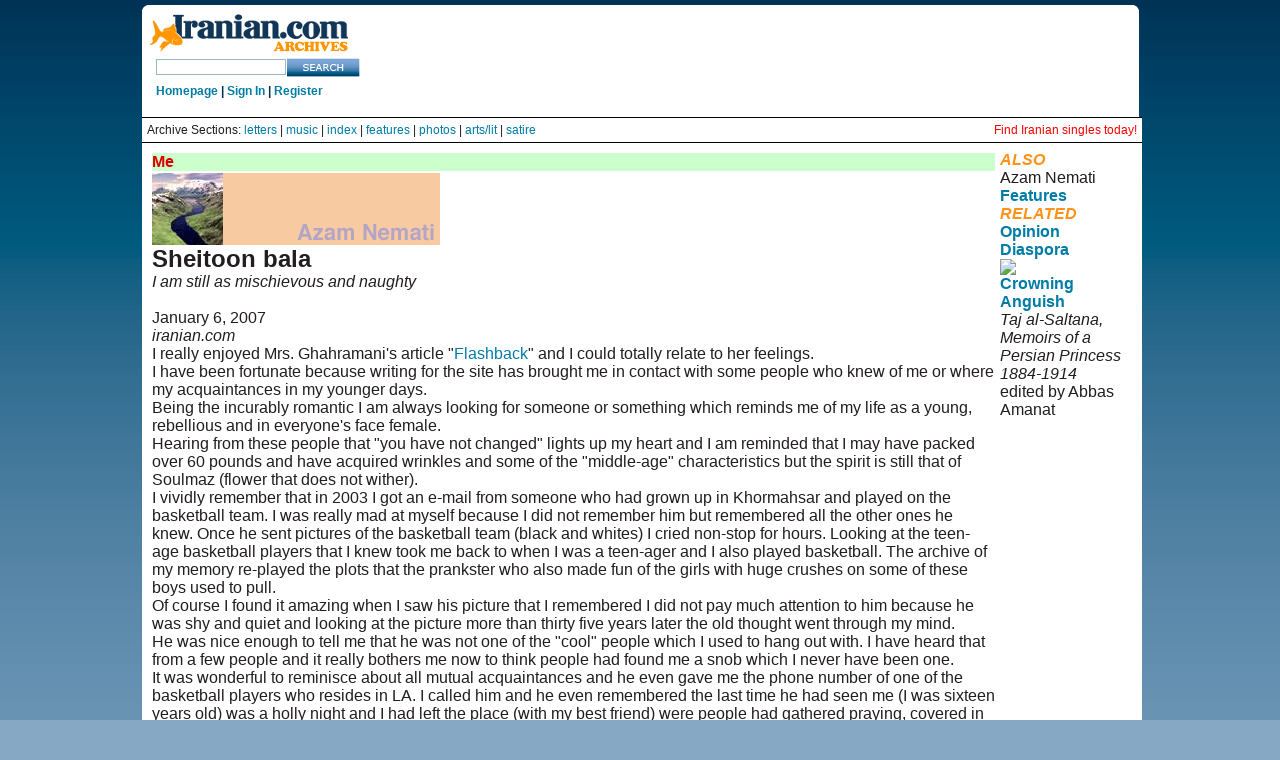

--- FILE ---
content_type: text/html
request_url: https://iranian.com/AzamNemati/2007/January/Bala/index.html
body_size: 12283
content:
<!DOCTYPE HTML PUBLIC "-//W3C//DTD HTML 3.2//EN">
<HTML>

<HEAD>
<META HTTP-EQUIV="Content-Type" CONTENT="text/html;CHARSET=iso-8859-1">
<TITLE>iranian.com:  Azam Nemati, Sheitoon bala</title>
<i><font color="#FF9218"></font></i></TITLE>
</HEAD>

<link href="//iranian.com/main/sites/all/themes/iranian/style.css" rel="stylesheet" type="text/css" />

								</head>
<body class="mainpage">

<div id="wrap_all">
	<div id="top_island">
		<span id="logo">
			<a href="//iranian.com" title="Home"><img src="//iranian.com/main/sites/all/themes/iranian/images/logo_200.gif" alt="iranian_logo" title="Home"/></a>
			<!-- SiteSearch Google -->
			<form method="get" action="//www.google.com/custom" target="_top">
			<input type="hidden" name="domains" value="iranian.com" />
			<input type="text" name="q" class="textfield" id="searchstring" />
			<input type="hidden" name="sitesearch" value="iranian.com" />
			<input name="sa" type="image" value="Search this Site" src="//iranian.com/main/sites/all/themes/iranian/images/search_button.gif" alt="Search" />
			<input type="hidden" name="client" value="pub-0669219900448408" />
			<input type="hidden" name="forid" value="1" />
			<input type="hidden" name="channel" value="6934335637" />
			<input type="hidden" name="ie" value="ISO-8859-1" />
			<input type="hidden" name="oe" value="ISO-8859-1" />
			<input type="hidden" name="cof" value="GALT:#008000;GL:1;DIV:#336699;VLC:663399;AH:center;BGC:FFFFFF;LBGC:FFFFFF;ALC:0000FF;LC:0000FF;T:000000;GFNT:0000FF;GIMP:0000FF;LH:50;LW:179;L://iranian.com/main/sites/all/themes/iranian/images/logo_small.gif;S://iranian.com;FORID:1" />
			<input type="hidden" name="hl" value="en"></form>
			<!-- SiteSearch Google -->
			<div class="userstring">
				<a href='//iranian.com'>Homepage</a> | <a href='//iranian.com/users/signin/'>Sign In</a> | <a href='//iranian.com/users/signup/'>Register</a>
			</div>
		</span>
		<div id="leaderboard">
			<div class='view view-ads-banner'>
				<div class='view-content view-content-ads-banner'>
					<div class="iranian-ads">
						<p><!--/* From nicherevs 728x90 */-->
						<script language=JavaScript src="//rotator.adjuggler.com/servlet/ajrotator/1503354/0/vj?z=nicheclick&dim=339090&kw=&click="></script><noscript><a href="//rotator.adjuggler.com/servlet/ajrotator/1503354/0/cc?z=nicheclick"><img src="//rotator.adjuggler.com/servlet/ajrotator/1503354/0/vc?z=nicheclick&dim=339090&kw=&click=&abr=$imginiframe" width="728" height="90" border="0"></a></noscript><p></p>
					</div>
				</div>
			</div>
		</div>
	</div>
	<div style="font-size:12px; background-color:white;  border-top: 1px solid black; padding: 5px;">
		Archive Sections: <a href="//iranian.com/letters.html">letters</a> |
		<a href="//iranian.com/music.html">music</a> |
		<a href="//iranian.com/sections.html">index</a> |
		<a href="//iranian.com/features.html">features</a> |
		<a href="//iranian.com/photos.html">photos</a> |
		<a href="//iranian.com/arts.html">arts/lit</a> |
		<a href="//iranian.com/satire.html">satire</a> 
		<span style="float:right;"><a href="//iranianpersonals.com/?affiliateID=1000" style="color:red;">Find Iranian singles today!</a></span>
	</div>
	<div style="background-color:white; border-top: 1px solid black; padding: 5px;">


<table border="0" cellpadding="2" cellspacing="3" width="100%">
  <tr>
    <td !width="76%" valign="TOP" bgcolor="#FFFFFF">
      <table border="0" width="100%">
        <tr>
          <td width="100%" bgcolor="#CCFFCC"><FONT COLOR="#DD0000"><b>Me</b></FONT></td>
        </tr>
        <tr>
          <td width="100%" valign="top"><P><FONT SIZE="5"><B> <strong><font color="#B70424" size="3"><a href="//iranian.com/nemati.html"><IMG SRC="//iranian.com/AzamNemati/Images/port.gif" ALIGN="BOTTOM" BORDER="0"></a></font></strong></B></FONT></P>
            <P><FONT SIZE="5"><B> Sheitoon bala<br>
            </B></FONT><em> I am still as mischievous and naughty </em></P>            
            <P>&nbsp; </P>
            <P> January 6, 2007 <BR>
            <I>iranian.com</I></P>
            <p> I really enjoyed Mrs. Ghahramani's article &quot;<a href="//iranian.com/Ghahremani/2007/January/Flashback/index.html">Flashback</a>&quot; and I could totally relate to her feelings. </p>
             <p>I have been fortunate because writing for the site has brought me in contact with some people who knew of me or where my acquaintances in my younger days.</p>
             <p>Being the incurably romantic I am always looking for someone or something which reminds me of my life as a young, rebellious and in everyone's face female. </p>
             <p>Hearing from these people that &quot;you have not changed&quot; lights up my heart and I am reminded that I may have packed over 60 pounds and have acquired wrinkles and some of the &quot;middle-age&quot; characteristics but the spirit is still that of Soulmaz (flower that does not wither).</p>
             <p>I vividly remember that in 2003 I got an e-mail from someone who had grown up in Khormahsar and played on the basketball team. I was really mad at myself because I did not remember him but remembered all the other ones he knew. Once he sent pictures of the basketball team (black and whites) I cried non-stop for hours. Looking at the teen-age basketball players that I knew took me back to when I was a teen-ager and I also played basketball. The archive of my memory re-played the plots that the prankster who also made fun of the girls with huge crushes on some of these boys used to pull.</p>
             <p>Of course I found it amazing when I saw his picture that I remembered I did not pay much attention to him because he was shy and quiet and looking at the picture more than thirty five years later the old thought went through my mind.</p>
             <p>He was nice enough to tell me that he was not one of the &quot;cool&quot; people which I used to hang out with. I have heard that from a few people and it really bothers me now to think people had found me a snob which I never have been one.</p>
             <p>It was wonderful to reminisce about all mutual acquaintances and he even gave me the phone number of one of the basketball players who resides in LA. I called him and he even remembered the last time he had seen me (I was sixteen years old) was a holly night and I had left the place (with my best friend) were people had gathered praying, covered in a borrowed chador. I met him and my boyfriend. We sat all night long chatting and listening to music. To me that was the ultimate mischief because no doubt some people thought I would be struck by God for being disobedient and not to mention being sinful for laughing instead of beating m chest or crying with others.</p>
             <p><strong><A HREF="//www.amazon.com/exec/obidos/ASIN/0807004634/theiranianA/"><IMG SRC="//iranian.com/Books/Images/MySisterLarge.jpg"
			ALIGN="right" BORDER="0"></A></strong>Of course, Speaking to him in the present made me feel that he had left his past behind and seemed almost sad. </p>
             <p>The best part was when I found out one of my childhood playmates who had gotten a good roll in the mud (while I placed my hand on his mouth so their servants would not hear him) because I was tired of his whining (and so where our other playmates), now lived in Texas and has turned out to be a handsome man with beautiful gray hair. I did not call him because I still have the image of his runny nose and whining and could not hold my laughter.</p>
             <p>I was thrilled when another person who had attended school with me also wrote to me. We shared some old stories and I remembered vividly when he was walking in the snow and my girlfriend Dokhi referred to him as the Match guru.</p>
             <p>A few years ago I was dancing and a lady approached me and said &quot;I went to high school with you&quot;. I was thrilled and thank God she lives here and I often get to have her great cooking and we see each other often and reminisce. I am fortunate because another one of my close friends is from my hometown and I did not like her as a teen-ager because I thought she was a snob but for the past 27 years we have been like sisters and we have a blast when we speak and she uses many phrases from my part of the world.</p>
             <p>I think it is wonderful to be able to meet people who knew you a lifetime ago and usually their observations tells you a lot about who you were and who you really are now.</p>
             <p>When I talk to my friend Syma and we laugh so hard reminiscing about boat club or Annex or Aravand club, or Hotel Abadan, I become that skinny teen-ager/ college student who wanted to change the world and when I hang up the phone or leave her house that feeling lingers for a long time.</p>
             <p>I just hope everyone is as lucky as I am because everyone who is from my part of the world or knew me a lifetime ago tells me that I am still beautiful and &quot;hamoontor sheitoono bala&quot; which loosely means I am still as mischievous and naughty. They are sincere and never ask me to behave. That is music to my tired middle-age ears and gives me the courage to be who I rally am even though my culture says that I should settle and be a responsible and well behaved middle-age woman. I burst out laughing and shake my head in disagreement.</p>
             <p>Thanks Zohreh khanoum for reminding us what really matters in life and how lucky are those of us who can have their pasts as part of their present life and be thrilled about it! <a href="mailto:TIMES@iranian.com?Subject=Nemati,%20Sheitoon%20bala">Comment</a></p>
             <p align="center">
	<center>
	<table border="0" cellpadding="4" width="229" height="41">
      <tr>
        <td width="100%" bgcolor="#CCFFCC">          <p align="CENTER"><font color="#DD0000"><b>COMMENT<br>
            </b></font><B>For </B><A HREF="mailto:TIMES@iranian.com?Subject=Nemati,%20Sheitoon%20bala"><B>letters
            section<BR>
            </B></A><B><FONT COLOR="#333333"><B>To </B><A HREF="mailto:dokhtarabadani@yahoo.com?Subject=Nemati,%20Sheitoon%20bala"><B>Azam
            Nemati </B></A></FONT></B><A HREF="mailto:TIMES@iranian.com"><B></B></A></p>
        </td>
      </tr>
    </table>
	</center>
</p>
<!-- END COMMENTS -->

<!--#include virtual="/includes/article_footer.htm"-->


          </td>
        </tr>
      </table>

    </td>
    <td valign="TOP" class="rightnav">
	

      <p><FONT COLOR="#FF9218"><I><B>ALSO<BR>
      </B></I></FONT> Azam Nemati<br>
      <A HREF="//iranian.com/nemati.html"><B>Features</B></A></p>
      <P><FONT COLOR="#FF9218"><I><B>RELATED</B></I></FONT><br>
        <A HREF="//iranian.com/opinion"><B>Opinion</B></A></P>
      <P><A HREF="//iranian.com/diaspora"><B>Diaspora</B></A></P>
      <P><A HREF="//www.amazon.com/exec/obidos/ASIN/0934211361/theiranianA/"><IMG
			SRC="//images.amazon.com/images/P/0934211361.01._PE_PIdp-schmooS,TopRight,7,-26_SCMZZZZZZZ_.jpg"
			ALIGN="BOTTOM" BORDER="0"></A></P>
      <P><strong><a href="//www.amazon.com/exec/obidos/ASIN/0934211361/theiranianA/">Crowning
            Anguish</a></strong><br>
        <em>Taj al-Saltana, Memoirs of a Persian Princess 1884-1914</em> <br>
  edited by Abbas Amanat</P>
      </div>
<div class="midline" Style="color:white;">
	<span class="copyright" Style="color:white;">© Copyright 1995-2013, Iranian LLC.</span>&nbsp;&nbsp;&nbsp;|&nbsp;&nbsp;&nbsp;
	<a href="//iranian.com/index/page/name/privacy" Style="color:white;">User Agreement and Privacy Policy</a>&nbsp;&nbsp;&nbsp;|&nbsp;&nbsp;&nbsp;
	<a href="//iranian.com/index/page/name/terms" Style="color:white;">Rights and Permissions</a>
</div>
</div>	<script type="text/javascript">  var _gaq = _gaq || []; _gaq.push(['_setAccount', 'UA-26003409-1']); _gaq.push(['_trackPageview']);  (function() {   var ga = document.createElement('script'); ga.type = 'text/javascript'; ga.async = true;   ga.src = ('https:' == document.location.protocol ? 'https://ssl' : '//www') + '.google-analytics.com/ga.js';   var s = document.getElementsByTagName('script')[0]; s.parentNode.insertBefore(ga, s);  })();</script> </body>

